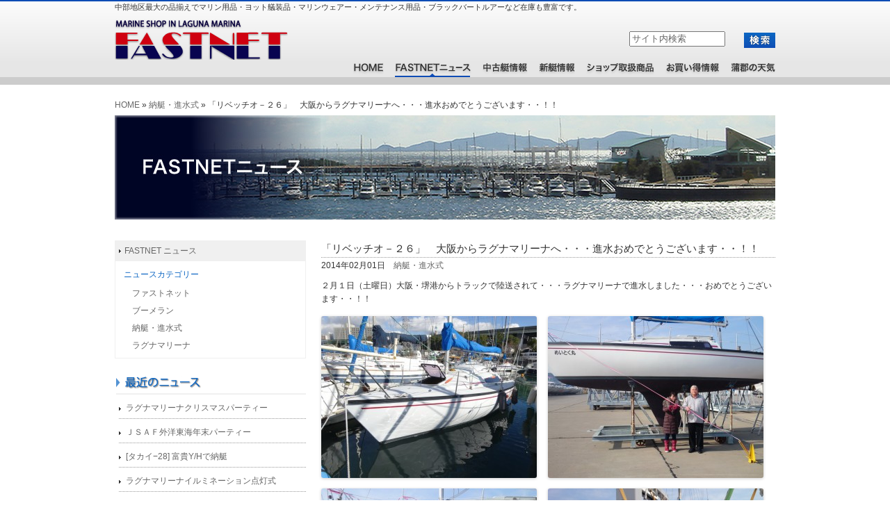

--- FILE ---
content_type: text/html; charset=UTF-8
request_url: http://www.fastnet-jp.com/shinsui/1365/
body_size: 46556
content:
<!DOCTYPE html PUBLIC "-//W3C//DTD XHTML 1.0 Transitional//EN" "http://www.w3.org/TR/xhtml1/DTD/xhtml1-transitional.dtd">
<html xmlns="http://www.w3.org/1999/xhtml">
<head>
<meta http-equiv="Content-Type" content="text/html; charset=utf-8" />
<title>ファストネット｜「リベッチオ－２６」　大阪からラグナマリーナへ・・・進水おめでとうございます・・！！　</title>

<link href="http://www.fastnet-jp.com/wp/wp-content/themes/fast/style.css" rel="stylesheet" type="text/css" />
<link href="http://www.fastnet-jp.com/wp/wp-content/themes/fast/images.css" rel="stylesheet" type="text/css" />
<script language="JavaScript" src="http://www.fastnet-jp.com/wp/wp-content/themes/fast/js/backtotop.js"></script>
<meta name='robots' content='max-image-preview:large' />
<link rel="alternate" title="oEmbed (JSON)" type="application/json+oembed" href="http://www.fastnet-jp.com/wp-json/oembed/1.0/embed?url=http%3A%2F%2Fwww.fastnet-jp.com%2Fshinsui%2F1365%2F" />
<link rel="alternate" title="oEmbed (XML)" type="text/xml+oembed" href="http://www.fastnet-jp.com/wp-json/oembed/1.0/embed?url=http%3A%2F%2Fwww.fastnet-jp.com%2Fshinsui%2F1365%2F&#038;format=xml" />
<style id='wp-img-auto-sizes-contain-inline-css' type='text/css'>
img:is([sizes=auto i],[sizes^="auto," i]){contain-intrinsic-size:3000px 1500px}
/*# sourceURL=wp-img-auto-sizes-contain-inline-css */
</style>
<style id='wp-emoji-styles-inline-css' type='text/css'>

	img.wp-smiley, img.emoji {
		display: inline !important;
		border: none !important;
		box-shadow: none !important;
		height: 1em !important;
		width: 1em !important;
		margin: 0 0.07em !important;
		vertical-align: -0.1em !important;
		background: none !important;
		padding: 0 !important;
	}
/*# sourceURL=wp-emoji-styles-inline-css */
</style>
<style id='wp-block-library-inline-css' type='text/css'>
:root{--wp-block-synced-color:#7a00df;--wp-block-synced-color--rgb:122,0,223;--wp-bound-block-color:var(--wp-block-synced-color);--wp-editor-canvas-background:#ddd;--wp-admin-theme-color:#007cba;--wp-admin-theme-color--rgb:0,124,186;--wp-admin-theme-color-darker-10:#006ba1;--wp-admin-theme-color-darker-10--rgb:0,107,160.5;--wp-admin-theme-color-darker-20:#005a87;--wp-admin-theme-color-darker-20--rgb:0,90,135;--wp-admin-border-width-focus:2px}@media (min-resolution:192dpi){:root{--wp-admin-border-width-focus:1.5px}}.wp-element-button{cursor:pointer}:root .has-very-light-gray-background-color{background-color:#eee}:root .has-very-dark-gray-background-color{background-color:#313131}:root .has-very-light-gray-color{color:#eee}:root .has-very-dark-gray-color{color:#313131}:root .has-vivid-green-cyan-to-vivid-cyan-blue-gradient-background{background:linear-gradient(135deg,#00d084,#0693e3)}:root .has-purple-crush-gradient-background{background:linear-gradient(135deg,#34e2e4,#4721fb 50%,#ab1dfe)}:root .has-hazy-dawn-gradient-background{background:linear-gradient(135deg,#faaca8,#dad0ec)}:root .has-subdued-olive-gradient-background{background:linear-gradient(135deg,#fafae1,#67a671)}:root .has-atomic-cream-gradient-background{background:linear-gradient(135deg,#fdd79a,#004a59)}:root .has-nightshade-gradient-background{background:linear-gradient(135deg,#330968,#31cdcf)}:root .has-midnight-gradient-background{background:linear-gradient(135deg,#020381,#2874fc)}:root{--wp--preset--font-size--normal:16px;--wp--preset--font-size--huge:42px}.has-regular-font-size{font-size:1em}.has-larger-font-size{font-size:2.625em}.has-normal-font-size{font-size:var(--wp--preset--font-size--normal)}.has-huge-font-size{font-size:var(--wp--preset--font-size--huge)}.has-text-align-center{text-align:center}.has-text-align-left{text-align:left}.has-text-align-right{text-align:right}.has-fit-text{white-space:nowrap!important}#end-resizable-editor-section{display:none}.aligncenter{clear:both}.items-justified-left{justify-content:flex-start}.items-justified-center{justify-content:center}.items-justified-right{justify-content:flex-end}.items-justified-space-between{justify-content:space-between}.screen-reader-text{border:0;clip-path:inset(50%);height:1px;margin:-1px;overflow:hidden;padding:0;position:absolute;width:1px;word-wrap:normal!important}.screen-reader-text:focus{background-color:#ddd;clip-path:none;color:#444;display:block;font-size:1em;height:auto;left:5px;line-height:normal;padding:15px 23px 14px;text-decoration:none;top:5px;width:auto;z-index:100000}html :where(.has-border-color){border-style:solid}html :where([style*=border-top-color]){border-top-style:solid}html :where([style*=border-right-color]){border-right-style:solid}html :where([style*=border-bottom-color]){border-bottom-style:solid}html :where([style*=border-left-color]){border-left-style:solid}html :where([style*=border-width]){border-style:solid}html :where([style*=border-top-width]){border-top-style:solid}html :where([style*=border-right-width]){border-right-style:solid}html :where([style*=border-bottom-width]){border-bottom-style:solid}html :where([style*=border-left-width]){border-left-style:solid}html :where(img[class*=wp-image-]){height:auto;max-width:100%}:where(figure){margin:0 0 1em}html :where(.is-position-sticky){--wp-admin--admin-bar--position-offset:var(--wp-admin--admin-bar--height,0px)}@media screen and (max-width:600px){html :where(.is-position-sticky){--wp-admin--admin-bar--position-offset:0px}}

/*# sourceURL=wp-block-library-inline-css */
</style><style id='global-styles-inline-css' type='text/css'>
:root{--wp--preset--aspect-ratio--square: 1;--wp--preset--aspect-ratio--4-3: 4/3;--wp--preset--aspect-ratio--3-4: 3/4;--wp--preset--aspect-ratio--3-2: 3/2;--wp--preset--aspect-ratio--2-3: 2/3;--wp--preset--aspect-ratio--16-9: 16/9;--wp--preset--aspect-ratio--9-16: 9/16;--wp--preset--color--black: #000000;--wp--preset--color--cyan-bluish-gray: #abb8c3;--wp--preset--color--white: #ffffff;--wp--preset--color--pale-pink: #f78da7;--wp--preset--color--vivid-red: #cf2e2e;--wp--preset--color--luminous-vivid-orange: #ff6900;--wp--preset--color--luminous-vivid-amber: #fcb900;--wp--preset--color--light-green-cyan: #7bdcb5;--wp--preset--color--vivid-green-cyan: #00d084;--wp--preset--color--pale-cyan-blue: #8ed1fc;--wp--preset--color--vivid-cyan-blue: #0693e3;--wp--preset--color--vivid-purple: #9b51e0;--wp--preset--gradient--vivid-cyan-blue-to-vivid-purple: linear-gradient(135deg,rgb(6,147,227) 0%,rgb(155,81,224) 100%);--wp--preset--gradient--light-green-cyan-to-vivid-green-cyan: linear-gradient(135deg,rgb(122,220,180) 0%,rgb(0,208,130) 100%);--wp--preset--gradient--luminous-vivid-amber-to-luminous-vivid-orange: linear-gradient(135deg,rgb(252,185,0) 0%,rgb(255,105,0) 100%);--wp--preset--gradient--luminous-vivid-orange-to-vivid-red: linear-gradient(135deg,rgb(255,105,0) 0%,rgb(207,46,46) 100%);--wp--preset--gradient--very-light-gray-to-cyan-bluish-gray: linear-gradient(135deg,rgb(238,238,238) 0%,rgb(169,184,195) 100%);--wp--preset--gradient--cool-to-warm-spectrum: linear-gradient(135deg,rgb(74,234,220) 0%,rgb(151,120,209) 20%,rgb(207,42,186) 40%,rgb(238,44,130) 60%,rgb(251,105,98) 80%,rgb(254,248,76) 100%);--wp--preset--gradient--blush-light-purple: linear-gradient(135deg,rgb(255,206,236) 0%,rgb(152,150,240) 100%);--wp--preset--gradient--blush-bordeaux: linear-gradient(135deg,rgb(254,205,165) 0%,rgb(254,45,45) 50%,rgb(107,0,62) 100%);--wp--preset--gradient--luminous-dusk: linear-gradient(135deg,rgb(255,203,112) 0%,rgb(199,81,192) 50%,rgb(65,88,208) 100%);--wp--preset--gradient--pale-ocean: linear-gradient(135deg,rgb(255,245,203) 0%,rgb(182,227,212) 50%,rgb(51,167,181) 100%);--wp--preset--gradient--electric-grass: linear-gradient(135deg,rgb(202,248,128) 0%,rgb(113,206,126) 100%);--wp--preset--gradient--midnight: linear-gradient(135deg,rgb(2,3,129) 0%,rgb(40,116,252) 100%);--wp--preset--font-size--small: 13px;--wp--preset--font-size--medium: 20px;--wp--preset--font-size--large: 36px;--wp--preset--font-size--x-large: 42px;--wp--preset--spacing--20: 0.44rem;--wp--preset--spacing--30: 0.67rem;--wp--preset--spacing--40: 1rem;--wp--preset--spacing--50: 1.5rem;--wp--preset--spacing--60: 2.25rem;--wp--preset--spacing--70: 3.38rem;--wp--preset--spacing--80: 5.06rem;--wp--preset--shadow--natural: 6px 6px 9px rgba(0, 0, 0, 0.2);--wp--preset--shadow--deep: 12px 12px 50px rgba(0, 0, 0, 0.4);--wp--preset--shadow--sharp: 6px 6px 0px rgba(0, 0, 0, 0.2);--wp--preset--shadow--outlined: 6px 6px 0px -3px rgb(255, 255, 255), 6px 6px rgb(0, 0, 0);--wp--preset--shadow--crisp: 6px 6px 0px rgb(0, 0, 0);}:where(.is-layout-flex){gap: 0.5em;}:where(.is-layout-grid){gap: 0.5em;}body .is-layout-flex{display: flex;}.is-layout-flex{flex-wrap: wrap;align-items: center;}.is-layout-flex > :is(*, div){margin: 0;}body .is-layout-grid{display: grid;}.is-layout-grid > :is(*, div){margin: 0;}:where(.wp-block-columns.is-layout-flex){gap: 2em;}:where(.wp-block-columns.is-layout-grid){gap: 2em;}:where(.wp-block-post-template.is-layout-flex){gap: 1.25em;}:where(.wp-block-post-template.is-layout-grid){gap: 1.25em;}.has-black-color{color: var(--wp--preset--color--black) !important;}.has-cyan-bluish-gray-color{color: var(--wp--preset--color--cyan-bluish-gray) !important;}.has-white-color{color: var(--wp--preset--color--white) !important;}.has-pale-pink-color{color: var(--wp--preset--color--pale-pink) !important;}.has-vivid-red-color{color: var(--wp--preset--color--vivid-red) !important;}.has-luminous-vivid-orange-color{color: var(--wp--preset--color--luminous-vivid-orange) !important;}.has-luminous-vivid-amber-color{color: var(--wp--preset--color--luminous-vivid-amber) !important;}.has-light-green-cyan-color{color: var(--wp--preset--color--light-green-cyan) !important;}.has-vivid-green-cyan-color{color: var(--wp--preset--color--vivid-green-cyan) !important;}.has-pale-cyan-blue-color{color: var(--wp--preset--color--pale-cyan-blue) !important;}.has-vivid-cyan-blue-color{color: var(--wp--preset--color--vivid-cyan-blue) !important;}.has-vivid-purple-color{color: var(--wp--preset--color--vivid-purple) !important;}.has-black-background-color{background-color: var(--wp--preset--color--black) !important;}.has-cyan-bluish-gray-background-color{background-color: var(--wp--preset--color--cyan-bluish-gray) !important;}.has-white-background-color{background-color: var(--wp--preset--color--white) !important;}.has-pale-pink-background-color{background-color: var(--wp--preset--color--pale-pink) !important;}.has-vivid-red-background-color{background-color: var(--wp--preset--color--vivid-red) !important;}.has-luminous-vivid-orange-background-color{background-color: var(--wp--preset--color--luminous-vivid-orange) !important;}.has-luminous-vivid-amber-background-color{background-color: var(--wp--preset--color--luminous-vivid-amber) !important;}.has-light-green-cyan-background-color{background-color: var(--wp--preset--color--light-green-cyan) !important;}.has-vivid-green-cyan-background-color{background-color: var(--wp--preset--color--vivid-green-cyan) !important;}.has-pale-cyan-blue-background-color{background-color: var(--wp--preset--color--pale-cyan-blue) !important;}.has-vivid-cyan-blue-background-color{background-color: var(--wp--preset--color--vivid-cyan-blue) !important;}.has-vivid-purple-background-color{background-color: var(--wp--preset--color--vivid-purple) !important;}.has-black-border-color{border-color: var(--wp--preset--color--black) !important;}.has-cyan-bluish-gray-border-color{border-color: var(--wp--preset--color--cyan-bluish-gray) !important;}.has-white-border-color{border-color: var(--wp--preset--color--white) !important;}.has-pale-pink-border-color{border-color: var(--wp--preset--color--pale-pink) !important;}.has-vivid-red-border-color{border-color: var(--wp--preset--color--vivid-red) !important;}.has-luminous-vivid-orange-border-color{border-color: var(--wp--preset--color--luminous-vivid-orange) !important;}.has-luminous-vivid-amber-border-color{border-color: var(--wp--preset--color--luminous-vivid-amber) !important;}.has-light-green-cyan-border-color{border-color: var(--wp--preset--color--light-green-cyan) !important;}.has-vivid-green-cyan-border-color{border-color: var(--wp--preset--color--vivid-green-cyan) !important;}.has-pale-cyan-blue-border-color{border-color: var(--wp--preset--color--pale-cyan-blue) !important;}.has-vivid-cyan-blue-border-color{border-color: var(--wp--preset--color--vivid-cyan-blue) !important;}.has-vivid-purple-border-color{border-color: var(--wp--preset--color--vivid-purple) !important;}.has-vivid-cyan-blue-to-vivid-purple-gradient-background{background: var(--wp--preset--gradient--vivid-cyan-blue-to-vivid-purple) !important;}.has-light-green-cyan-to-vivid-green-cyan-gradient-background{background: var(--wp--preset--gradient--light-green-cyan-to-vivid-green-cyan) !important;}.has-luminous-vivid-amber-to-luminous-vivid-orange-gradient-background{background: var(--wp--preset--gradient--luminous-vivid-amber-to-luminous-vivid-orange) !important;}.has-luminous-vivid-orange-to-vivid-red-gradient-background{background: var(--wp--preset--gradient--luminous-vivid-orange-to-vivid-red) !important;}.has-very-light-gray-to-cyan-bluish-gray-gradient-background{background: var(--wp--preset--gradient--very-light-gray-to-cyan-bluish-gray) !important;}.has-cool-to-warm-spectrum-gradient-background{background: var(--wp--preset--gradient--cool-to-warm-spectrum) !important;}.has-blush-light-purple-gradient-background{background: var(--wp--preset--gradient--blush-light-purple) !important;}.has-blush-bordeaux-gradient-background{background: var(--wp--preset--gradient--blush-bordeaux) !important;}.has-luminous-dusk-gradient-background{background: var(--wp--preset--gradient--luminous-dusk) !important;}.has-pale-ocean-gradient-background{background: var(--wp--preset--gradient--pale-ocean) !important;}.has-electric-grass-gradient-background{background: var(--wp--preset--gradient--electric-grass) !important;}.has-midnight-gradient-background{background: var(--wp--preset--gradient--midnight) !important;}.has-small-font-size{font-size: var(--wp--preset--font-size--small) !important;}.has-medium-font-size{font-size: var(--wp--preset--font-size--medium) !important;}.has-large-font-size{font-size: var(--wp--preset--font-size--large) !important;}.has-x-large-font-size{font-size: var(--wp--preset--font-size--x-large) !important;}
/*# sourceURL=global-styles-inline-css */
</style>

<style id='classic-theme-styles-inline-css' type='text/css'>
/*! This file is auto-generated */
.wp-block-button__link{color:#fff;background-color:#32373c;border-radius:9999px;box-shadow:none;text-decoration:none;padding:calc(.667em + 2px) calc(1.333em + 2px);font-size:1.125em}.wp-block-file__button{background:#32373c;color:#fff;text-decoration:none}
/*# sourceURL=/wp-includes/css/classic-themes.min.css */
</style>
<script type="text/javascript" src="http://www.fastnet-jp.com/wp/wp-includes/js/jquery/jquery.min.js?ver=3.7.1" id="jquery-core-js"></script>
<script type="text/javascript" src="http://www.fastnet-jp.com/wp/wp-includes/js/jquery/jquery-migrate.min.js?ver=3.4.1" id="jquery-migrate-js"></script>
<link rel="https://api.w.org/" href="http://www.fastnet-jp.com/wp-json/" /><link rel="alternate" title="JSON" type="application/json" href="http://www.fastnet-jp.com/wp-json/wp/v2/posts/1365" /><link rel="EditURI" type="application/rsd+xml" title="RSD" href="http://www.fastnet-jp.com/wp/xmlrpc.php?rsd" />
<meta name="generator" content="WordPress 6.9" />
<link rel="canonical" href="http://www.fastnet-jp.com/shinsui/1365/" />
<link rel='shortlink' href='http://www.fastnet-jp.com/?p=1365' />

<!-- Google tag (gtag.js) -->
<script async src="https://www.googletagmanager.com/gtag/js?id=G-62JRSS80VG"></script>
<script>
  window.dataLayer = window.dataLayer || [];
  function gtag(){dataLayer.push(arguments);}
  gtag('js', new Date());

  gtag('config', 'G-62JRSS80VG');
</script>
</head>

<body class="wp-singular post-template-default single single-post postid-1365 single-format-standard wp-theme-fast">

<div id="wrapper">
<div id="header">

<div id="title">
<p class="catchphrase">中部地区最大の品揃えでマリン用品・ヨット艤装品・マリンウェアー・メンテナンス用品・ブラックバートルアーなど在庫も豊富です。</p>

<div class="h_left">
<a href="http://www.fastnet-jp.com"><h1>ファストネット</h1></a>
</div>

<ul class="header_searchBox">
<li id="header_search" class="common_inputBox"><form method="get" id="searchform" action="http://www.fastnet-jp.com"><input type="text"  size="20" onfocus="this.value=''; changefc('#333');" id="search_input" name="s" value="サイト内検索" style="color:#666666;"/><button>検索</button></form></li>
<li id="header_searchBtn">検索</li>
</ul>

</div><!--title-->
</div><!--header-->
<div id="naviGlobal">
<ul>
<li class="gnav01"><a href="http://www.fastnet-jp.com/">HOME</a></li>
<li class="gnav04"><a href="http://www.fastnet-jp.com/news/">FASTNETニュース</a></li>
<li class="gnav03"><a href="http://www.fastnet-jp.com/tyukotei/">中古艇情報</a></li>
<li class="gnav02"><a href="http://www.fastnet-jp.com/shinteijoho/">新艇情報</a></li>
<li class="gnav05"><a href="http://www.fastnet-jp.com/marine/">ショップ取扱情報</a></li>
<li class="gnav06"><a href="http://www.fastnet-jp.com/okaidoku/">お買い得情報</a></li>
<li class="gnav07"><a href="http://laguna.aiweather.co.jp/index.html" target="_blank">蒲郡の天気</a></li>
</ul>
</div><!--naviGlobal-->
<div id="main">
<div id="pan"><ul><li><a href="http://www.fastnet-jp.com">HOME</a></li><li> &raquo; <a href="http://www.fastnet-jp.com/category/shinsui/">納艇・進水式</a> &raquo; 「リベッチオ－２６」　大阪からラグナマリーナへ・・・進水おめでとうございます・・！！　</li></ul></div>
<h2><img src="http://www.fastnet-jp.com/wp/wp-content/themes/fast/images/subheader_news.jpg" width="950" height="150" alt="FASTNETニュース" /></h2>

<div id="side_area">
<ul id="erea_title">

<div class="categoryline">
<li class="grayNews"><a href="http://www.fastnet-jp.com/news/">FASTNET&nbsp;ニュース</a></li>
<h4 class="h4top">ニュースカテゴリー</h4>
<ul class="ca_list">
	<li class="cat-item cat-item-1"><a href="http://www.fastnet-jp.com/category/fastnet/">ファストネット</a>
</li>
	<li class="cat-item cat-item-3"><a href="http://www.fastnet-jp.com/category/boomerang/">ブーメラン</a>
</li>
	<li class="cat-item cat-item-7"><a href="http://www.fastnet-jp.com/category/shinsui/">納艇・進水式</a>
</li>
	<li class="cat-item cat-item-6"><a href="http://www.fastnet-jp.com/category/lagunamarina/">ラグナマリーナ</a>
</li>
</ul>
</div>

<h4 class="newstitle"><a href="http://www.fastnet-jp.com/news/"><img src="http://www.fastnet-jp.com/wp/wp-content/themes/fast/images/news_button.jpg" width="122" height="20" alt="最近のニュース" /></a></h4>
<ul id="post_list">
	<li><a href='http://www.fastnet-jp.com/fastnet/6068/?post_type=post
'>ラグナマリーナクリスマスパーティー</a></li>
	<li><a href='http://www.fastnet-jp.com/fastnet/6063/?post_type=post
'>ＪＳＡＦ外洋東海年末パーティー</a></li>
	<li><a href='http://www.fastnet-jp.com/fastnet/6043/?post_type=post
'>[タカイ−28] 富貴Y/Hで納艇</a></li>
	<li><a href='http://www.fastnet-jp.com/fastnet/6056/?post_type=post
'>ラグナマリーナイルミネーション点灯式</a></li>
	<li><a href='http://www.fastnet-jp.com/fastnet/6048/?post_type=post
'>ラグナマリーナポイントレース最終戦</a></li>
	<li><a href='http://www.fastnet-jp.com/fastnet/6074/?post_type=post
'>JSAF外洋東海　第50回東海チャンピオンシップ</a></li>
	<li><a href='http://www.fastnet-jp.com/fastnet/6032/?post_type=post
'>ヤマハ-25 マイレディー船外機納艇</a></li>
	<li><a href='http://www.fastnet-jp.com/fastnet/6037/?post_type=post
'>ラグナマリーナポイントレース 第７戦</a></li>
	<li><a href='http://www.fastnet-jp.com/fastnet/6009/?post_type=post
'>第６回　三河湾ダブルハンドヨットレース 2025に参戦</a></li>
	<li><a href='http://www.fastnet-jp.com/fastnet/6018/?post_type=post
'>ラグナマリーナポイントレース 第６戦</a></li>
	<li><a href='http://www.fastnet-jp.com/fastnet/5947/?post_type=post
'>「ファースト−３００」蒲郡〜韓国・浦項(ポファン)港まで  回航・・</a></li>
	<li><a href='http://www.fastnet-jp.com/fastnet/5963/?post_type=post
'>「パイオニア−９」三河湾から大阪湾に・・</a></li>
	<li><a href='http://www.fastnet-jp.com/fastnet/5969/?post_type=post
'>「ファースト−３５s５」清水港から  三河湾の碧南港へ回航・・</a></li>
	<li><a href='http://www.fastnet-jp.com/fastnet/5955/?post_type=post
'>「ジャヌー  サンダンス−３６」沼津港から  韓国・統営港(トンヨン)まで  回航・・</a></li>
	<li><a href='http://www.fastnet-jp.com/fastnet/6002/?post_type=post
'>ラグーナ・デニスコナーカップ2025に参戦</a></li>
	<li><a href='http://www.fastnet-jp.com/fastnet/5976/?post_type=post
'>ヤマハ−ML25  鬼崎港ヘ回航</a></li>
	<li><a href='http://www.fastnet-jp.com/fastnet/5975/?post_type=post
'>三河湾の 「pogo-2」・・愛媛県松山港まで回航・・</a></li>
	<li><a href='http://www.fastnet-jp.com/fastnet/5832/?post_type=post
'>「pogo-2」　ヤマハマリーナ沼津」から　大阪湾まで回航</a></li>
	<li><a href='http://www.fastnet-jp.com/fastnet/5993/?post_type=post
'>オセアニス−３２０ 韓国・仁川港へ向けて出航</a></li>
	<li><a href='http://www.fastnet-jp.com/fastnet/5825/?post_type=post
'>ナウティーキャット－４０ 韓国に向けて回航</a></li>
</ul>

<h4>過去のブログはこちら</h4>
<ul class="ca_list">
<li><a href="http://www.fastnet-jp.com/kakoblog/">2009年～2012年</a></li>
<li><a href="http://www.fastnet-jp.com/shot/index01.html" target="_blank">2004年～2009年</a></li>
</ul>

<h4>月別アーカイブ</h4>
<ul class="ca_list">
<select name="archive-dropdown" onChange='document.location.href=this.options[this.selectedIndex].value;'> 
  <option value="">月を選択</option> 
  	<option value='http://www.fastnet-jp.com/date/2025/12/'> 2025年12月 &nbsp;(1)</option>
	<option value='http://www.fastnet-jp.com/date/2025/11/'> 2025年11月 &nbsp;(5)</option>
	<option value='http://www.fastnet-jp.com/date/2025/10/'> 2025年10月 &nbsp;(2)</option>
	<option value='http://www.fastnet-jp.com/date/2025/09/'> 2025年9月 &nbsp;(4)</option>
	<option value='http://www.fastnet-jp.com/date/2025/08/'> 2025年8月 &nbsp;(3)</option>
	<option value='http://www.fastnet-jp.com/date/2025/07/'> 2025年7月 &nbsp;(2)</option>
	<option value='http://www.fastnet-jp.com/date/2025/05/'> 2025年5月 &nbsp;(4)</option>
	<option value='http://www.fastnet-jp.com/date/2025/04/'> 2025年4月 &nbsp;(1)</option>
	<option value='http://www.fastnet-jp.com/date/2025/03/'> 2025年3月 &nbsp;(3)</option>
	<option value='http://www.fastnet-jp.com/date/2025/01/'> 2025年1月 &nbsp;(2)</option>
	<option value='http://www.fastnet-jp.com/date/2024/12/'> 2024年12月 &nbsp;(1)</option>
	<option value='http://www.fastnet-jp.com/date/2024/11/'> 2024年11月 &nbsp;(3)</option>
	<option value='http://www.fastnet-jp.com/date/2024/10/'> 2024年10月 &nbsp;(6)</option>
	<option value='http://www.fastnet-jp.com/date/2024/09/'> 2024年9月 &nbsp;(1)</option>
	<option value='http://www.fastnet-jp.com/date/2024/05/'> 2024年5月 &nbsp;(1)</option>
	<option value='http://www.fastnet-jp.com/date/2024/04/'> 2024年4月 &nbsp;(2)</option>
	<option value='http://www.fastnet-jp.com/date/2024/02/'> 2024年2月 &nbsp;(1)</option>
	<option value='http://www.fastnet-jp.com/date/2024/01/'> 2024年1月 &nbsp;(2)</option>
	<option value='http://www.fastnet-jp.com/date/2023/11/'> 2023年11月 &nbsp;(2)</option>
	<option value='http://www.fastnet-jp.com/date/2023/10/'> 2023年10月 &nbsp;(2)</option>
	<option value='http://www.fastnet-jp.com/date/2023/09/'> 2023年9月 &nbsp;(2)</option>
	<option value='http://www.fastnet-jp.com/date/2023/08/'> 2023年8月 &nbsp;(1)</option>
	<option value='http://www.fastnet-jp.com/date/2023/07/'> 2023年7月 &nbsp;(2)</option>
	<option value='http://www.fastnet-jp.com/date/2023/06/'> 2023年6月 &nbsp;(1)</option>
	<option value='http://www.fastnet-jp.com/date/2023/05/'> 2023年5月 &nbsp;(3)</option>
	<option value='http://www.fastnet-jp.com/date/2023/04/'> 2023年4月 &nbsp;(2)</option>
	<option value='http://www.fastnet-jp.com/date/2022/12/'> 2022年12月 &nbsp;(1)</option>
	<option value='http://www.fastnet-jp.com/date/2022/11/'> 2022年11月 &nbsp;(2)</option>
	<option value='http://www.fastnet-jp.com/date/2022/10/'> 2022年10月 &nbsp;(1)</option>
	<option value='http://www.fastnet-jp.com/date/2022/09/'> 2022年9月 &nbsp;(1)</option>
	<option value='http://www.fastnet-jp.com/date/2022/08/'> 2022年8月 &nbsp;(3)</option>
	<option value='http://www.fastnet-jp.com/date/2022/07/'> 2022年7月 &nbsp;(2)</option>
	<option value='http://www.fastnet-jp.com/date/2022/06/'> 2022年6月 &nbsp;(1)</option>
	<option value='http://www.fastnet-jp.com/date/2022/05/'> 2022年5月 &nbsp;(1)</option>
	<option value='http://www.fastnet-jp.com/date/2022/04/'> 2022年4月 &nbsp;(1)</option>
	<option value='http://www.fastnet-jp.com/date/2022/01/'> 2022年1月 &nbsp;(1)</option>
	<option value='http://www.fastnet-jp.com/date/2021/11/'> 2021年11月 &nbsp;(2)</option>
	<option value='http://www.fastnet-jp.com/date/2021/10/'> 2021年10月 &nbsp;(1)</option>
	<option value='http://www.fastnet-jp.com/date/2021/05/'> 2021年5月 &nbsp;(1)</option>
	<option value='http://www.fastnet-jp.com/date/2021/04/'> 2021年4月 &nbsp;(1)</option>
	<option value='http://www.fastnet-jp.com/date/2020/12/'> 2020年12月 &nbsp;(1)</option>
	<option value='http://www.fastnet-jp.com/date/2020/11/'> 2020年11月 &nbsp;(2)</option>
	<option value='http://www.fastnet-jp.com/date/2020/09/'> 2020年9月 &nbsp;(2)</option>
	<option value='http://www.fastnet-jp.com/date/2020/08/'> 2020年8月 &nbsp;(4)</option>
	<option value='http://www.fastnet-jp.com/date/2020/06/'> 2020年6月 &nbsp;(2)</option>
	<option value='http://www.fastnet-jp.com/date/2020/05/'> 2020年5月 &nbsp;(2)</option>
	<option value='http://www.fastnet-jp.com/date/2020/04/'> 2020年4月 &nbsp;(3)</option>
	<option value='http://www.fastnet-jp.com/date/2020/02/'> 2020年2月 &nbsp;(1)</option>
	<option value='http://www.fastnet-jp.com/date/2020/01/'> 2020年1月 &nbsp;(1)</option>
	<option value='http://www.fastnet-jp.com/date/2019/12/'> 2019年12月 &nbsp;(2)</option>
	<option value='http://www.fastnet-jp.com/date/2019/11/'> 2019年11月 &nbsp;(1)</option>
	<option value='http://www.fastnet-jp.com/date/2019/10/'> 2019年10月 &nbsp;(1)</option>
	<option value='http://www.fastnet-jp.com/date/2019/09/'> 2019年9月 &nbsp;(3)</option>
	<option value='http://www.fastnet-jp.com/date/2019/08/'> 2019年8月 &nbsp;(2)</option>
	<option value='http://www.fastnet-jp.com/date/2019/07/'> 2019年7月 &nbsp;(1)</option>
	<option value='http://www.fastnet-jp.com/date/2019/06/'> 2019年6月 &nbsp;(1)</option>
	<option value='http://www.fastnet-jp.com/date/2019/05/'> 2019年5月 &nbsp;(4)</option>
	<option value='http://www.fastnet-jp.com/date/2019/04/'> 2019年4月 &nbsp;(2)</option>
	<option value='http://www.fastnet-jp.com/date/2019/03/'> 2019年3月 &nbsp;(1)</option>
	<option value='http://www.fastnet-jp.com/date/2019/02/'> 2019年2月 &nbsp;(2)</option>
	<option value='http://www.fastnet-jp.com/date/2019/01/'> 2019年1月 &nbsp;(1)</option>
	<option value='http://www.fastnet-jp.com/date/2018/12/'> 2018年12月 &nbsp;(1)</option>
	<option value='http://www.fastnet-jp.com/date/2018/11/'> 2018年11月 &nbsp;(2)</option>
	<option value='http://www.fastnet-jp.com/date/2018/10/'> 2018年10月 &nbsp;(1)</option>
	<option value='http://www.fastnet-jp.com/date/2018/09/'> 2018年9月 &nbsp;(1)</option>
	<option value='http://www.fastnet-jp.com/date/2018/08/'> 2018年8月 &nbsp;(3)</option>
	<option value='http://www.fastnet-jp.com/date/2018/06/'> 2018年6月 &nbsp;(2)</option>
	<option value='http://www.fastnet-jp.com/date/2018/05/'> 2018年5月 &nbsp;(4)</option>
	<option value='http://www.fastnet-jp.com/date/2018/04/'> 2018年4月 &nbsp;(2)</option>
	<option value='http://www.fastnet-jp.com/date/2018/03/'> 2018年3月 &nbsp;(1)</option>
	<option value='http://www.fastnet-jp.com/date/2018/02/'> 2018年2月 &nbsp;(1)</option>
	<option value='http://www.fastnet-jp.com/date/2017/12/'> 2017年12月 &nbsp;(1)</option>
	<option value='http://www.fastnet-jp.com/date/2017/09/'> 2017年9月 &nbsp;(1)</option>
	<option value='http://www.fastnet-jp.com/date/2017/08/'> 2017年8月 &nbsp;(4)</option>
	<option value='http://www.fastnet-jp.com/date/2017/07/'> 2017年7月 &nbsp;(2)</option>
	<option value='http://www.fastnet-jp.com/date/2017/06/'> 2017年6月 &nbsp;(3)</option>
	<option value='http://www.fastnet-jp.com/date/2017/05/'> 2017年5月 &nbsp;(6)</option>
	<option value='http://www.fastnet-jp.com/date/2017/04/'> 2017年4月 &nbsp;(1)</option>
	<option value='http://www.fastnet-jp.com/date/2017/03/'> 2017年3月 &nbsp;(7)</option>
	<option value='http://www.fastnet-jp.com/date/2017/02/'> 2017年2月 &nbsp;(6)</option>
	<option value='http://www.fastnet-jp.com/date/2017/01/'> 2017年1月 &nbsp;(1)</option>
	<option value='http://www.fastnet-jp.com/date/2016/12/'> 2016年12月 &nbsp;(4)</option>
	<option value='http://www.fastnet-jp.com/date/2016/11/'> 2016年11月 &nbsp;(3)</option>
	<option value='http://www.fastnet-jp.com/date/2016/10/'> 2016年10月 &nbsp;(2)</option>
	<option value='http://www.fastnet-jp.com/date/2016/09/'> 2016年9月 &nbsp;(1)</option>
	<option value='http://www.fastnet-jp.com/date/2016/08/'> 2016年8月 &nbsp;(2)</option>
	<option value='http://www.fastnet-jp.com/date/2016/07/'> 2016年7月 &nbsp;(6)</option>
	<option value='http://www.fastnet-jp.com/date/2016/06/'> 2016年6月 &nbsp;(4)</option>
	<option value='http://www.fastnet-jp.com/date/2016/05/'> 2016年5月 &nbsp;(2)</option>
	<option value='http://www.fastnet-jp.com/date/2016/04/'> 2016年4月 &nbsp;(1)</option>
	<option value='http://www.fastnet-jp.com/date/2016/03/'> 2016年3月 &nbsp;(4)</option>
	<option value='http://www.fastnet-jp.com/date/2016/02/'> 2016年2月 &nbsp;(3)</option>
	<option value='http://www.fastnet-jp.com/date/2016/01/'> 2016年1月 &nbsp;(2)</option>
	<option value='http://www.fastnet-jp.com/date/2015/12/'> 2015年12月 &nbsp;(1)</option>
	<option value='http://www.fastnet-jp.com/date/2015/11/'> 2015年11月 &nbsp;(7)</option>
	<option value='http://www.fastnet-jp.com/date/2015/10/'> 2015年10月 &nbsp;(4)</option>
	<option value='http://www.fastnet-jp.com/date/2015/09/'> 2015年9月 &nbsp;(1)</option>
	<option value='http://www.fastnet-jp.com/date/2015/08/'> 2015年8月 &nbsp;(3)</option>
	<option value='http://www.fastnet-jp.com/date/2015/07/'> 2015年7月 &nbsp;(2)</option>
	<option value='http://www.fastnet-jp.com/date/2015/06/'> 2015年6月 &nbsp;(1)</option>
	<option value='http://www.fastnet-jp.com/date/2015/05/'> 2015年5月 &nbsp;(4)</option>
	<option value='http://www.fastnet-jp.com/date/2015/04/'> 2015年4月 &nbsp;(1)</option>
	<option value='http://www.fastnet-jp.com/date/2015/03/'> 2015年3月 &nbsp;(5)</option>
	<option value='http://www.fastnet-jp.com/date/2015/02/'> 2015年2月 &nbsp;(3)</option>
	<option value='http://www.fastnet-jp.com/date/2015/01/'> 2015年1月 &nbsp;(1)</option>
	<option value='http://www.fastnet-jp.com/date/2014/12/'> 2014年12月 &nbsp;(2)</option>
	<option value='http://www.fastnet-jp.com/date/2014/11/'> 2014年11月 &nbsp;(3)</option>
	<option value='http://www.fastnet-jp.com/date/2014/10/'> 2014年10月 &nbsp;(3)</option>
	<option value='http://www.fastnet-jp.com/date/2014/09/'> 2014年9月 &nbsp;(5)</option>
	<option value='http://www.fastnet-jp.com/date/2014/08/'> 2014年8月 &nbsp;(4)</option>
	<option value='http://www.fastnet-jp.com/date/2014/07/'> 2014年7月 &nbsp;(2)</option>
	<option value='http://www.fastnet-jp.com/date/2014/06/'> 2014年6月 &nbsp;(3)</option>
	<option value='http://www.fastnet-jp.com/date/2014/05/'> 2014年5月 &nbsp;(4)</option>
	<option value='http://www.fastnet-jp.com/date/2014/04/'> 2014年4月 &nbsp;(4)</option>
	<option value='http://www.fastnet-jp.com/date/2014/03/'> 2014年3月 &nbsp;(3)</option>
	<option value='http://www.fastnet-jp.com/date/2014/02/'> 2014年2月 &nbsp;(2)</option>
	<option value='http://www.fastnet-jp.com/date/2014/01/'> 2014年1月 &nbsp;(4)</option>
	<option value='http://www.fastnet-jp.com/date/2013/12/'> 2013年12月 &nbsp;(3)</option>
	<option value='http://www.fastnet-jp.com/date/2013/11/'> 2013年11月 &nbsp;(4)</option>
	<option value='http://www.fastnet-jp.com/date/2013/10/'> 2013年10月 &nbsp;(4)</option>
	<option value='http://www.fastnet-jp.com/date/2013/09/'> 2013年9月 &nbsp;(3)</option>
	<option value='http://www.fastnet-jp.com/date/2013/08/'> 2013年8月 &nbsp;(3)</option>
	<option value='http://www.fastnet-jp.com/date/2013/07/'> 2013年7月 &nbsp;(7)</option>
	<option value='http://www.fastnet-jp.com/date/2013/06/'> 2013年6月 &nbsp;(4)</option>
	<option value='http://www.fastnet-jp.com/date/2013/05/'> 2013年5月 &nbsp;(2)</option>
	<option value='http://www.fastnet-jp.com/date/2013/04/'> 2013年4月 &nbsp;(3)</option>
	<option value='http://www.fastnet-jp.com/date/2013/03/'> 2013年3月 &nbsp;(6)</option>
	<option value='http://www.fastnet-jp.com/date/2013/02/'> 2013年2月 &nbsp;(4)</option>
	<option value='http://www.fastnet-jp.com/date/2013/01/'> 2013年1月 &nbsp;(2)</option>
	<option value='http://www.fastnet-jp.com/date/2012/12/'> 2012年12月 &nbsp;(3)</option>
</select>
</ul>

</ul>
</div><!--side_area-->

<div id="content">
						<div class="kotei">
			<h3>「リベッチオ－２６」　大阪からラグナマリーナへ・・・進水おめでとうございます・・！！　</h3>			<div class="entrydate">2014年02月01日　<a href="http://www.fastnet-jp.com/category/shinsui/" rel="category tag">納艇・進水式</a>        	</div><!--kotei-->
            

			<p>２月１日（土曜日）大阪・堺港からトラックで陸送されて・・・ラグナマリーナで進水しました・・・おめでとうございます・・！！</p>
<p><a href="http://www.fastnet-jp.com/wp/wp-content/uploads/2014/03/01.jpg"><img fetchpriority="high" decoding="async" src="http://www.fastnet-jp.com/wp/wp-content/uploads/2014/03/01-310x233.jpg" alt="01" width="310" height="233" class="alignleft size-thumbnail wp-image-2101" srcset="http://www.fastnet-jp.com/wp/wp-content/uploads/2014/03/01-310x233.jpg 310w, http://www.fastnet-jp.com/wp/wp-content/uploads/2014/03/01-480x360.jpg 480w, http://www.fastnet-jp.com/wp/wp-content/uploads/2014/03/01-600x450.jpg 600w, http://www.fastnet-jp.com/wp/wp-content/uploads/2014/03/01-206x154.jpg 206w, http://www.fastnet-jp.com/wp/wp-content/uploads/2014/03/01-160x120.jpg 160w, http://www.fastnet-jp.com/wp/wp-content/uploads/2014/03/01-61x46.jpg 61w, http://www.fastnet-jp.com/wp/wp-content/uploads/2014/03/01-120x90.jpg 120w, http://www.fastnet-jp.com/wp/wp-content/uploads/2014/03/01.jpg 800w" sizes="(max-width: 310px) 100vw, 310px" /></a></p>
<p><a href="http://www.fastnet-jp.com/wp/wp-content/uploads/2014/03/02.jpg"><img decoding="async" src="http://www.fastnet-jp.com/wp/wp-content/uploads/2014/03/02-310x233.jpg" alt="02" width="310" height="233" class="alignleft size-thumbnail wp-image-2102" srcset="http://www.fastnet-jp.com/wp/wp-content/uploads/2014/03/02-310x233.jpg 310w, http://www.fastnet-jp.com/wp/wp-content/uploads/2014/03/02-480x360.jpg 480w, http://www.fastnet-jp.com/wp/wp-content/uploads/2014/03/02-600x450.jpg 600w, http://www.fastnet-jp.com/wp/wp-content/uploads/2014/03/02-206x154.jpg 206w, http://www.fastnet-jp.com/wp/wp-content/uploads/2014/03/02-160x120.jpg 160w, http://www.fastnet-jp.com/wp/wp-content/uploads/2014/03/02-61x46.jpg 61w, http://www.fastnet-jp.com/wp/wp-content/uploads/2014/03/02-120x90.jpg 120w, http://www.fastnet-jp.com/wp/wp-content/uploads/2014/03/02.jpg 800w" sizes="(max-width: 310px) 100vw, 310px" /></a></p>
<p><a href="http://www.fastnet-jp.com/wp/wp-content/uploads/2014/03/03.jpg"><img decoding="async" src="http://www.fastnet-jp.com/wp/wp-content/uploads/2014/03/03-310x233.jpg" alt="03" width="310" height="233" class="alignleft size-thumbnail wp-image-2103" srcset="http://www.fastnet-jp.com/wp/wp-content/uploads/2014/03/03-310x233.jpg 310w, http://www.fastnet-jp.com/wp/wp-content/uploads/2014/03/03-480x360.jpg 480w, http://www.fastnet-jp.com/wp/wp-content/uploads/2014/03/03-600x450.jpg 600w, http://www.fastnet-jp.com/wp/wp-content/uploads/2014/03/03-206x154.jpg 206w, http://www.fastnet-jp.com/wp/wp-content/uploads/2014/03/03-160x120.jpg 160w, http://www.fastnet-jp.com/wp/wp-content/uploads/2014/03/03-61x46.jpg 61w, http://www.fastnet-jp.com/wp/wp-content/uploads/2014/03/03-120x90.jpg 120w, http://www.fastnet-jp.com/wp/wp-content/uploads/2014/03/03.jpg 800w" sizes="(max-width: 310px) 100vw, 310px" /></a></p>
<p><a href="http://www.fastnet-jp.com/wp/wp-content/uploads/2014/03/04.jpg"><img loading="lazy" decoding="async" src="http://www.fastnet-jp.com/wp/wp-content/uploads/2014/03/04-310x233.jpg" alt="04" width="310" height="233" class="alignleft size-thumbnail wp-image-2104" srcset="http://www.fastnet-jp.com/wp/wp-content/uploads/2014/03/04-310x233.jpg 310w, http://www.fastnet-jp.com/wp/wp-content/uploads/2014/03/04-480x360.jpg 480w, http://www.fastnet-jp.com/wp/wp-content/uploads/2014/03/04-600x450.jpg 600w, http://www.fastnet-jp.com/wp/wp-content/uploads/2014/03/04-206x154.jpg 206w, http://www.fastnet-jp.com/wp/wp-content/uploads/2014/03/04-160x120.jpg 160w, http://www.fastnet-jp.com/wp/wp-content/uploads/2014/03/04-61x46.jpg 61w, http://www.fastnet-jp.com/wp/wp-content/uploads/2014/03/04-120x90.jpg 120w, http://www.fastnet-jp.com/wp/wp-content/uploads/2014/03/04.jpg 800w" sizes="auto, (max-width: 310px) 100vw, 310px" /></a></p>
			<div class="category_bottom">カテゴリー：<a href="http://www.fastnet-jp.com/category/shinsui/" rel="category tag">納艇・進水式</a></div>
            
            <div class="thumbnailkotei">
			<ul>
            <li></li>
            </ul>
            </div><!--thumbnailkotei-->
            
				<div class="navPage">
		<div class="prev"></div>
		<div class="next"></div>
	</div><!--navPage-->        
           	</div><!--kotei-->

<div id="navigation">
<div class="nav-previous"><a href="http://www.fastnet-jp.com/fastnet/990/" rel="prev"><span class="meta-nav">前ページ</span><br> 1月26日（日）午後12時15分頃・・・「Boomerang 」突然のデスマスト・・・！！！</a></div>
<div class="nav-next"><a href="http://www.fastnet-jp.com/shinsui/2105/" rel="next"><span class="meta-nav">次ページ</span><br> 「ヤマハ－マイレディー２５」　ラグナマリーナで進水・・・おめでとうございます・・！！</a></div>
</div>

	

<div id="blogButton" class="previousBlog">
<div><img src="http://www.fastnet-jp.com/wp/wp-content/themes/fast/images/blogtitle.gif" width="159" height="22" alt="過去のブログはコチラ" /></div>
<div class="botton04_12"><img src="http://www.fastnet-jp.com/wp/wp-content/themes/fast/images/list_01.gif" width="6" height="8" />&nbsp;<a href="http://www.fastnet-jp.com/shot/index01.html" target="_blank">2004年～2009年</a>　<img src="http://www.fastnet-jp.com/wp/wp-content/themes/fast/images/list_01.gif" width="6" height="8" />&nbsp;<a href="http://www.fastnet-jp.com/kakoblog/">2009年～2012年</a></div>
<div class="blogDigest"><a href="http://www.fastnet-jp.com/blogdigest/"><img src="http://www.fastnet-jp.com/wp/wp-content/themes/fast/images/digest.gif" width="142" height="29" alt="ダイジェスト版" /></a></div>
</div>

</div><!--content-->
</div><!--main-->

<div id="footer_upper">
<div id="foot_gotop"><a href="#" onclick="backToTop(); return false" title="このページのトップへ">このページのトップへ</a></div>
</div><div id="footer">

<div id="footer_bottom">

<dl class="banner">
<dt><a href="http://www.firstmarine.co.jp/" target="_blank"><img src="http://www.fastnet-jp.com/wp/wp-content/themes/fast/images/f_01.jpg" width="65" height="40" alt="ベネトウ" /></a></dt>
<dd>フランス・ベネトウ</dd>
<dd>中部地区代理店</dd>
</dl>

<dl class="banner">
<dt><a href="http://www.archambault-boats.eu/" target="_blank"><img src="http://www.fastnet-jp.com/wp/wp-content/themes/fast/images/f_02.jpg" width="65" height="40" alt="アーシャンボー" /></a></dt>
<dd>フランス・アーシャンボー</dd>
<dd>日本総輸入代理店</dd>
</dl>

<dl class="banner">
<dt><a href="http://goldwinwebstore.jp/shop/u_page/hhtop.aspx" target="_blank"><img src="http://www.fastnet-jp.com/wp/wp-content/themes/fast/images/f_03.jpg" width="65" height="40" alt="ヘリーハンセン" /></a></dt>
<dd>ヘリーハンセン
<dd>SEAGEAR PRO SHOP</dd>
<dd>加盟店</dd>
</dl>

<dl class="banner">
<dt><a href="http://www.uksailmakers.com/" target="_blank"><img src="http://www.fastnet-jp.com/wp/wp-content/themes/fast/images/f_04.jpg" width="65" height="40" alt="ウルマーセール" /></a></dt>
<dd>ウルマーセール</dd>
<dd>取り扱いショップ</dd>
</dl>

<dl class="banner">
<dt><a href="http://blackbartjapan.jp/" target="_blank"><img src="http://www.fastnet-jp.com/wp/wp-content/themes/fast/images/f_05.jpg" width="65" height="40" alt="ブラックバートルアー" /></a></dt>
<dd>ブラックバートルアー</dd>
<dd>展示販売中！</dd>
</dl>

<dl class="banner">
<dt><a href="http://www.lagunamarina.co.jp/" target="_blank"><img src="http://www.fastnet-jp.com/wp/wp-content/themes/fast/images/f_06.jpg" width="65" height="40" alt="ラグナマリーナ" /></a></dt>
<dd>中部地区最大級の</dd>
<dd>本格的マリーナ</dd>
</dl>


</div><!--footer_bottom-->

<div id="bottom_menu">
<ul>
<li>｜　<a href="http://www.fastnet-jp.com/company/">会社情報</a>　｜　<a href="http://www.fastnet-jp.com/privacypolicy/">プライバシーポリシー</a>　｜　<a href="http://www.fastnet-jp.com/contacts/">お問い合わせ</a>｜　<a href="http://www.fastnet-jp.com/blogdigest/">ダイジェスト版</a>　｜　<a href="http://www.fastnet-jp.com">トップページへ</a>　｜</li>
<li class="copyright">Copyright (C) 2026 FASTNET All Rights Reserved. </li>
</ul>
</div><!--bottom_menu-->

</div><!--footer-->
</div><!--wrapper-->
<script type="speculationrules">
{"prefetch":[{"source":"document","where":{"and":[{"href_matches":"/*"},{"not":{"href_matches":["/wp/wp-*.php","/wp/wp-admin/*","/wp/wp-content/uploads/*","/wp/wp-content/*","/wp/wp-content/plugins/*","/wp/wp-content/themes/fast/*","/*\\?(.+)"]}},{"not":{"selector_matches":"a[rel~=\"nofollow\"]"}},{"not":{"selector_matches":".no-prefetch, .no-prefetch a"}}]},"eagerness":"conservative"}]}
</script>
<script id="wp-emoji-settings" type="application/json">
{"baseUrl":"https://s.w.org/images/core/emoji/17.0.2/72x72/","ext":".png","svgUrl":"https://s.w.org/images/core/emoji/17.0.2/svg/","svgExt":".svg","source":{"concatemoji":"http://www.fastnet-jp.com/wp/wp-includes/js/wp-emoji-release.min.js?ver=6.9"}}
</script>
<script type="module">
/* <![CDATA[ */
/*! This file is auto-generated */
const a=JSON.parse(document.getElementById("wp-emoji-settings").textContent),o=(window._wpemojiSettings=a,"wpEmojiSettingsSupports"),s=["flag","emoji"];function i(e){try{var t={supportTests:e,timestamp:(new Date).valueOf()};sessionStorage.setItem(o,JSON.stringify(t))}catch(e){}}function c(e,t,n){e.clearRect(0,0,e.canvas.width,e.canvas.height),e.fillText(t,0,0);t=new Uint32Array(e.getImageData(0,0,e.canvas.width,e.canvas.height).data);e.clearRect(0,0,e.canvas.width,e.canvas.height),e.fillText(n,0,0);const a=new Uint32Array(e.getImageData(0,0,e.canvas.width,e.canvas.height).data);return t.every((e,t)=>e===a[t])}function p(e,t){e.clearRect(0,0,e.canvas.width,e.canvas.height),e.fillText(t,0,0);var n=e.getImageData(16,16,1,1);for(let e=0;e<n.data.length;e++)if(0!==n.data[e])return!1;return!0}function u(e,t,n,a){switch(t){case"flag":return n(e,"\ud83c\udff3\ufe0f\u200d\u26a7\ufe0f","\ud83c\udff3\ufe0f\u200b\u26a7\ufe0f")?!1:!n(e,"\ud83c\udde8\ud83c\uddf6","\ud83c\udde8\u200b\ud83c\uddf6")&&!n(e,"\ud83c\udff4\udb40\udc67\udb40\udc62\udb40\udc65\udb40\udc6e\udb40\udc67\udb40\udc7f","\ud83c\udff4\u200b\udb40\udc67\u200b\udb40\udc62\u200b\udb40\udc65\u200b\udb40\udc6e\u200b\udb40\udc67\u200b\udb40\udc7f");case"emoji":return!a(e,"\ud83e\u1fac8")}return!1}function f(e,t,n,a){let r;const o=(r="undefined"!=typeof WorkerGlobalScope&&self instanceof WorkerGlobalScope?new OffscreenCanvas(300,150):document.createElement("canvas")).getContext("2d",{willReadFrequently:!0}),s=(o.textBaseline="top",o.font="600 32px Arial",{});return e.forEach(e=>{s[e]=t(o,e,n,a)}),s}function r(e){var t=document.createElement("script");t.src=e,t.defer=!0,document.head.appendChild(t)}a.supports={everything:!0,everythingExceptFlag:!0},new Promise(t=>{let n=function(){try{var e=JSON.parse(sessionStorage.getItem(o));if("object"==typeof e&&"number"==typeof e.timestamp&&(new Date).valueOf()<e.timestamp+604800&&"object"==typeof e.supportTests)return e.supportTests}catch(e){}return null}();if(!n){if("undefined"!=typeof Worker&&"undefined"!=typeof OffscreenCanvas&&"undefined"!=typeof URL&&URL.createObjectURL&&"undefined"!=typeof Blob)try{var e="postMessage("+f.toString()+"("+[JSON.stringify(s),u.toString(),c.toString(),p.toString()].join(",")+"));",a=new Blob([e],{type:"text/javascript"});const r=new Worker(URL.createObjectURL(a),{name:"wpTestEmojiSupports"});return void(r.onmessage=e=>{i(n=e.data),r.terminate(),t(n)})}catch(e){}i(n=f(s,u,c,p))}t(n)}).then(e=>{for(const n in e)a.supports[n]=e[n],a.supports.everything=a.supports.everything&&a.supports[n],"flag"!==n&&(a.supports.everythingExceptFlag=a.supports.everythingExceptFlag&&a.supports[n]);var t;a.supports.everythingExceptFlag=a.supports.everythingExceptFlag&&!a.supports.flag,a.supports.everything||((t=a.source||{}).concatemoji?r(t.concatemoji):t.wpemoji&&t.twemoji&&(r(t.twemoji),r(t.wpemoji)))});
//# sourceURL=http://www.fastnet-jp.com/wp/wp-includes/js/wp-emoji-loader.min.js
/* ]]> */
</script>
</body>
</html><!--footer-->